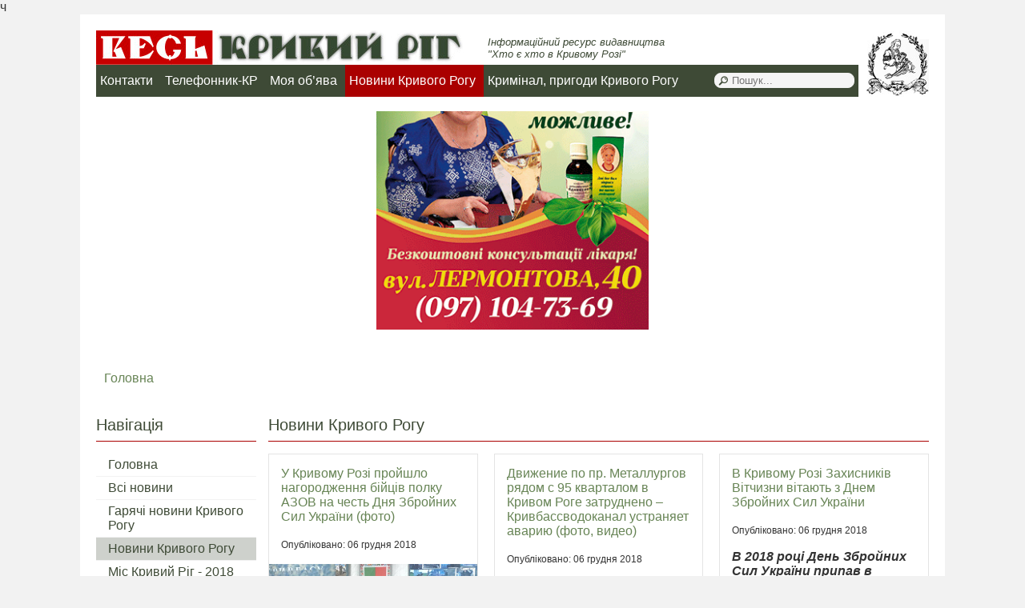

--- FILE ---
content_type: text/html; charset=utf-8
request_url: https://veskr.com.ua/krivorozhskie-gorodskie-novosti.html?start=23685
body_size: 13692
content:
<!DOCTYPE html>
<html xmlns:og="http://ogp.me/ns#" xmlns:fb="http://ogp.me/ns/fb#" lang="uk-ua" dir="ltr">
<head>
    <meta name="viewport" content="width=device-width, initial-scale=1">

  	<meta name="google-site-verification" content="eojh1GDD9Zg4eU_IC4KTi-MqStFuRu7sHEVLUdsb1Dw" />
  	<script src="https://jsc.mgid.com/site/841808.js" async></script>
        <link rel="stylesheet" type="text/css" href="/templates/veskr-2020/css/all.css" media="all">
    <link rel="stylesheet" type="text/css" href="/templates/veskr-2020/css/1980.css" media="(min-width:1024px)">
    <link rel="stylesheet" type="text/css" href="/templates/veskr-2020/css/1024.css" media="(max-width:1024px)">
    <link rel="stylesheet" type="text/css" href="/templates/veskr-2020/css/mobile.css" media="(max-width:500px)">
    <link rel="stylesheet" type="text/css" href="/templates/veskr-2020/css/tablet.css" media="(min-width:501px) and (max-width:1023px)">
    ч
    <base href="https://veskr.com.ua/krivorozhskie-gorodskie-novosti.html" />
	<meta http-equiv="content-type" content="text/html; charset=utf-8" />
	<meta name="keywords" content="кривой рог, новости кривого рога, криворожские новости" />
	<meta name="twitter:card" content="summary" />
	<meta name="twitter:url" content="https://veskr.com.ua/krivorozhskie-gorodskie-novosti.html?start=23685" />
	<meta name="twitter:title" content="Новини Кривого Рогу &amp;mdash; Новости Кривого Рога" />
	<meta name="twitter:description" content="Главные новости Кривого Рога. Криминал, Происшествия, ДТП. Работа. Бизнес." />
	<meta name="twitter:image" content="https://veskr.com.ua/images/gallery/061218-2/061218-25-min.jpg" />
	<meta name="description" content="Главные новости Кривого Рога. Криминал, Происшествия, ДТП. Работа. Бизнес." />
	<meta name="generator" content="Joomla! - Open Source Content Management" />
	<title>Новини Кривого Рогу — Новости Кривого Рога</title>
	<link href="/krivorozhskie-gorodskie-novosti.feed?type=rss" rel="alternate" type="application/rss+xml" title="RSS 2.0" />
	<link href="/krivorozhskie-gorodskie-novosti.feed?type=atom" rel="alternate" type="application/atom+xml" title="Atom 1.0" />
	<link href="/favicon.ico" rel="shortcut icon" type="image/vnd.microsoft.icon" />
	<link href="https://veskr.com.ua/component/search/?Itemid=183&amp;format=opensearch" rel="search" title="Пошук Новости Кривого Рога" type="application/opensearchdescription+xml" />
	<link href="/components/com_jcomments/tpl/default/style.css?v=3002" rel="stylesheet" type="text/css" />
	<link href="https://veskr.com.ua/plugins/content/addtoany/addtoany.css" rel="stylesheet" type="text/css" />
	<link href="/media/plg_content_mavikthumbnails/slimbox2/css/slimbox2.css" rel="stylesheet" type="text/css" />
	<style type="text/css">
a.thumbnail {display: inline-block; zoom: 1; *display: inline;}
	</style>
	<script src="https://static.addtoany.com/menu/page.js" type="text/javascript" async="async"></script>
	<script src="/media/jui/js/jquery.min.js?38834257e7b3f7ff709729c20f7bd6fc" type="text/javascript"></script>
	<script src="/media/jui/js/jquery-noconflict.js?38834257e7b3f7ff709729c20f7bd6fc" type="text/javascript"></script>
	<script src="/media/jui/js/jquery-migrate.min.js?38834257e7b3f7ff709729c20f7bd6fc" type="text/javascript"></script>
	<script src="/media/system/js/caption.js?38834257e7b3f7ff709729c20f7bd6fc" type="text/javascript"></script>
	<script src="/media/plg_content_mavikthumbnails/slimbox2/js/slimbox2.js" type="text/javascript"></script>
	<script src="/media/jui/js/bootstrap.min.js?38834257e7b3f7ff709729c20f7bd6fc" type="text/javascript"></script>
	<!--[if lt IE 9]><script src="/media/system/js/html5fallback.js?38834257e7b3f7ff709729c20f7bd6fc" type="text/javascript"></script><![endif]-->
	<script type="text/javascript">
jQuery(window).on('load',  function() {
				new JCaption('img.caption');
			});jQuery(function($){ initTooltips(); $("body").on("subform-row-add", initTooltips); function initTooltips (event, container) { container = container || document;$(container).find(".hasTooltip").tooltip({"html": true,"container": "body"});} });
	</script>
	<meta property="og:title" content="Новини Кривого Рогу &mdash; Новости Кривого Рога"/>
	<meta property="og:type" content="article"/>
	<meta property="og:url" content="https://veskr.com.ua/krivorozhskie-gorodskie-novosti.html?start=23685"/>
	<meta property="og:site_name" content="Новости Кривого Рога"/>
	<meta property="og:description" content="Главные новости Кривого Рога. Криминал, Происшествия, ДТП. Работа. Бизнес."/>
	<meta property="og:image" content="https://veskr.com.ua/images/gallery/061218-2/061218-25-min.jpg"/>
	<meta property="og:image" content="https://veskr.com.ua/images/gallery/061218-1/061218-10-min.JPG"/>
	<meta property="og:image" content="https://veskr.com.ua/images/thumbnails/images/oktober-2018/061218-7-fill-200x138.jpg"/>
	<meta property="og:image" content="https://veskr.com.ua/images/thumbnails/images/oktober-2018/061218-6-min-fill-200x150.jpg"/>
	<meta property="og:image" content="https://veskr.com.ua/images/thumbnails/images/oktober-2018/061218-5-min-fill-200x149.jpg"/>
	<meta property="og:image" content="https://veskr.com.ua/images/thumbnails/images/oktober-2018/061218-3-min-fill-200x120.jpg"/>
	<meta property="og:image" content="https://veskr.com.ua/images/thumbnails/images/oktober-2018/061218-1-min-fill-200x147.jpg"/>
	<meta property="og:image" content="https://veskr.com.ua/images/thumbnails/images/oktober-2018/051218-13-min-fill-200x150.jpg"/>
	<meta property="og:image" content="https://veskr.com.ua/images/thumbnails/images/oktober-2018/051218-12-min-fill-200x150.jpg"/>
	<meta property="og:image" content="https://veskr.com.ua/images/thumbnails/images/oktober-2018/051218-9-min-fill-200x119.jpg"/>
	<meta property="og:image" content="https://veskr.com.ua/images/thumbnails/images/oktober-2018/051218-8-min-fill-200x148.jpg"/>
	<meta property="og:image" content="https://veskr.com.ua/images/thumbnails/images/oktober-2018/051218-1-min-fill-200x150.jpg"/>
	<meta property="og:image" content="https://veskr.com.ua/images/gallery/041218-4/041218-16-min.jpg"/>
	<meta property="og:image" content="https://veskr.com.ua/images/thumbnails/images/oktober-2018/041218-27-min-fill-200x149.jpg"/>
	<meta property="og:image" content="https://veskr.com.ua/images/gallery/041218-3/041218-21-min.jpg"/>
	<!-- Start: Google Structured Data -->
             <script type="application/ld+json"> { "@context": "https://schema.org", "@type": "Organization", "url": "https://veskr.com.ua", "logo": "https://veskr.com.ua/images/ajur/ko3ak.png" } </script> <script type="application/ld+json"> { "@context": "https://schema.org", "@type": "Organization", "name": "Новости Кривого Рога - Весь Кривой Рог", "url": "https://veskr.com.ua", "sameAs": [ "https://www.facebook.com/groups/811721895616622/" ] } </script> <script type="application/ld+json"> { "@context": "https://schema.org", "@type": "BreadcrumbList", "itemListElement": [ { "@type": "ListItem", "position": 1, "item": { "@id": "https://veskr.com.ua/", "name": "Криворожские городские новости" } }, { "@type": "ListItem", "position": 2, "item": { "@id": "https://veskr.com.ua/krivorozhskie-gorodskie-novosti.html", "name": "Новини Кривого Рогу" } } ] } </script>
            <!-- End: Google Structured Data -->

      
	
</head>
<body id="default">
<div id="main-site">
	<div id="main-page">
	    <div id="header">
	        <header>
	            <a class="logo" href="/" title="Новини Кривого Рогу - Весь Кривий Ріг">
	                <img src="/templates/veskr-2020/img/logo.png" alt="Новини Кривого Рогу - Весь Кривий Ріг">
	                <span>Інформаційний ресурс видавництва<br>"Хто є хто в Кривому Розі"</span>
	            </a>
	        </header>
	        <nav>
	            		<div class="moduletable">
						<ul class="nav menu line mod-list">
<li class="item-181"><a href="/kontakty.html" >Контакти</a></li><li class="item-419"><a href="http://katalog-17.veskr.com.ua/" class=" t-new">Телефонник-КР</a></li><li class="item-174"><a href="/moya-ob-yava.html" class="desktop">Моя об’ява</a></li><li class="item-426 current active"><a href="/krivorozhskie-gorodskie-novosti.html" class="desktop">Новини Кривого Рогу</a></li><li class="item-427"><a href="/kriminal-proisshestviya.html" class="desktop">Кримінал, пригоди Кривого Рогу</a></li></ul>
		</div>
	
	            <div id="poshuk"><div class="icon find"></div>		<div class="moduletable">
						<div class="search">
	<form action="/krivorozhskie-gorodskie-novosti.html" method="post" class="form-inline" role="search">
		<label for="mod-search-searchword115" class="element-invisible">Найти:</label> <input name="searchword" id="mod-search-searchword115" maxlength="200"  class="inputbox search-query input-medium" type="search" placeholder="Пошук..." />		<input type="hidden" name="task" value="search" />
		<input type="hidden" name="option" value="com_search" />
		<input type="hidden" name="Itemid" value="183" />
	</form>
</div>
		</div>
	</div>
	        </nav>
	    </div>
	    <div id="main">
	        	        	        <div id="informer">
	          	          		      	        </div>
	        <div id="adds">
	        			        	<div class="add">		<div class="moduletable">
						

<div class="custom"  >
	  <script async src="//pagead2.googlesyndication.com/pagead/js/adsbygoogle.js"></script>
<!-- Блок1 -->
<ins class="adsbygoogle"
     style="display:block"
     data-ad-client="ca-pub-1518304337441866"
     data-ad-slot="1837624231"
     data-ad-format="auto"></ins>
<script>
(adsbygoogle = window.adsbygoogle || []).push({});
</script></div>
		</div>
	</div>
		        		        		        	<div class="add">		<div class="moduletable">
						

<div class="custom"  >
	<img src="/images/reklama/2022/12/01.gif" alt="Зелена планета"></div>
		</div>
	</div>
		        		        	        </div>
	        <div class="clear"></div>
	        	            <div id="bread">		<div class="moduletable">
						<div aria-label="ХК" role="navigation">
	<ul itemscope itemtype="https://schema.org/BreadcrumbList" class="breadcrumb">
					<li class="active">
				<span class="divider icon-location"></span>
			</li>
		
						<li itemprop="itemListElement" itemscope itemtype="https://schema.org/ListItem">
											<a itemprop="item" href="/" class="pathway"><span itemprop="name">Головна</span></a>
					
										<meta itemprop="position" content="1">
				</li>
				</ul>
</div>
		</div>
	</div>
	        	        <aside id="left">
	            <nav class="desktop">		<div class="moduletable">
							<h3>Навігація</h3>
						<ul class="nav menu list mod-list">
<li class="item-101 default"><a href="/" >Головна</a></li><li class="item-103"><a href="/novyny.html" >Всі новини</a></li><li class="item-131"><a href="/goryachie-novosti.html" >Гарячі новини Кривого Рогу</a></li><li class="item-102 current active"><a href="/krivorozhskie-gorodskie-novosti.html" >Новини Кривого Рогу</a></li><li class="item-400"><a href="/miss-krivoj-rog-2018-on-line.html" >Міс Кривий Ріг - 2018</a></li><li class="item-127"><a href="/oblastnye-novosti.html" >Обласні новини</a></li><li class="item-128"><a href="/novosti-v-ukraine.html" >Новини України</a></li><li class="item-129"><a href="/novosti-v-mire.html" >Новини світу</a></li><li class="item-130"><a href="/novosti-sporta.html" >Новини спорту</a></li><li class="item-132"><a href="/kriminal-proisshestviya.html" >Кримінал, пригоди Кривого Рогу</a></li><li class="item-306"><a href="/rabota-v-krivom-roge.html" >Робота у Кривому Розі</a></li><li class="item-308"><a href="/tovary-krivogo-roga.html" >Товари Кривого Рогу</a></li><li class="item-401"><a href="/kto-est-kto-v-krivom-roge.html" >Хто є Хто в Кривому Розі</a></li><li class="item-309"><a href="/istoriya-krivogo-roga.html" >Історія Кривого Рогу</a></li></ul>
		</div>
			<div class="moduletable">
						

<div class="custom"  >
	<script async src="//pagead2.googlesyndication.com/pagead/js/adsbygoogle.js"></script>
<!-- Блок1 -->
<ins class="adsbygoogle"
     style="display:block"
     data-ad-client="ca-pub-1518304337441866"
     data-ad-slot="1837624231"
     data-ad-format="auto"></ins>
<script>
(adsbygoogle = window.adsbygoogle || []).push({});
</script>
<!--<img src="/images/reklama/200x350.png" />--></div>
		</div>
	</nav>
	        </aside>
	        <div id="content"><div class="blog" itemscope itemtype="https://schema.org/Blog">
			<div class="page-header">
			<h1> Новини Кривого Рогу </h1>
		</div>
	
		
	
	
	
		
	
																	<div class="items-row cols-3 row-0 row-fluid clearfix">
						<div class="span4">
				<div class="item column-1"
					itemprop="blogPost" itemscope itemtype="https://schema.org/BlogPosting">
					
	<div class="page-header">
					<h2 itemprop="name">
									<a href="/krivorozhskie-gorodskie-novosti/28818-u-krivomu-rozi-projshlo-nagorodzhennya-bijtsiv-polku-azov-na-chest-dnya-zbrojnikh-sil-ukrajini-foto.html" itemprop="url">
						У Кривому Розі пройшло нагородження бійців полку АЗОВ на честь Дня Збройних Сил України (фото)					</a>
							</h2>
		
		
		
			</div>



			<dl class="article-info muted">

		
			<dt class="article-info-term">
							</dt>

			
			
			
			
										<dd class="published">
				<span class="icon-calendar" aria-hidden="true"></span>
				<time datetime="2018-12-06T17:06:02+02:00" itemprop="datePublished">
					Опубліковано: 06 грудня 2018				</time>
			</dd>			
		
					
			
						</dl>

		<div class="pull-left item-image">
			<a href="/krivorozhskie-gorodskie-novosti/28818-u-krivomu-rozi-projshlo-nagorodzhennya-bijtsiv-polku-azov-na-chest-dnya-zbrojnikh-sil-ukrajini-foto.html"><img
			 src="/images/gallery/061218-2/061218-25-min.jpg" alt="" itemprop="thumbnailUrl"/></a>
		</div>



<p><em><strong>6 грудня в Кривому Розі, у приміщенні Координаційного Центру допомоги воїнам, нагороджено двох колишніх бійців полку АЗОВ, активних участників війни з московією</strong></em></p>
<div class="jcomments-links"><a class="readmore-link" href="/krivorozhskie-gorodskie-novosti/28818-u-krivomu-rozi-projshlo-nagorodzhennya-bijtsiv-polku-azov-na-chest-dnya-zbrojnikh-sil-ukrajini-foto.html" title="У Кривому Розі пройшло нагородження бійців полку АЗОВ на честь Дня Збройних Сил України (фото)">Детальніше...</a> <a class="comments-link" href="/krivorozhskie-gorodskie-novosti/28818-u-krivomu-rozi-projshlo-nagorodzhennya-bijtsiv-polku-azov-na-chest-dnya-zbrojnikh-sil-ukrajini-foto.html#addcomments" title="Додати коментар">Додати коментар</a> </div>




				</div>
				<!-- end item -->
							</div><!-- end span -->
														<div class="span4">
				<div class="item column-2"
					itemprop="blogPost" itemscope itemtype="https://schema.org/BlogPosting">
					
	<div class="page-header">
					<h2 itemprop="name">
									<a href="/krivorozhskie-gorodskie-novosti/28816-dvizhenie-po-pr-metallurgov-ryadom-s-95-kvartalom-v-krivom-roge-zatrudneno-krivbassvodokanal-ustranyaet-avariyu-foto-video.html" itemprop="url">
						Движение по пр. Металлургов рядом с 95 кварталом в Кривом Роге затруднено – Кривбассводоканал устраняет аварию (фото, видео)					</a>
							</h2>
		
		
		
			</div>



			<dl class="article-info muted">

		
			<dt class="article-info-term">
							</dt>

			
			
			
			
										<dd class="published">
				<span class="icon-calendar" aria-hidden="true"></span>
				<time datetime="2018-12-06T13:14:32+02:00" itemprop="datePublished">
					Опубліковано: 06 грудня 2018				</time>
			</dd>			
		
					
			
						</dl>

		<div class="pull-left item-image">
			<a href="/krivorozhskie-gorodskie-novosti/28816-dvizhenie-po-pr-metallurgov-ryadom-s-95-kvartalom-v-krivom-roge-zatrudneno-krivbassvodokanal-ustranyaet-avariyu-foto-video.html"><img
			 src="/images/gallery/061218-1/061218-10-min.JPG" alt="" itemprop="thumbnailUrl"/></a>
		</div>



<p><em><strong>На перекрестке пр. Металлургов и ул. Героев АТО, напротив мэрии Кривого Рога и Укртелекома движение автотранспорта затруднено</strong></em></p>
<div class="jcomments-links"><a class="readmore-link" href="/krivorozhskie-gorodskie-novosti/28816-dvizhenie-po-pr-metallurgov-ryadom-s-95-kvartalom-v-krivom-roge-zatrudneno-krivbassvodokanal-ustranyaet-avariyu-foto-video.html" title="Движение по пр. Металлургов рядом с 95 кварталом в Кривом Роге затруднено – Кривбассводоканал устраняет аварию (фото, видео)">Детальніше...</a> <a class="comments-link" href="/krivorozhskie-gorodskie-novosti/28816-dvizhenie-po-pr-metallurgov-ryadom-s-95-kvartalom-v-krivom-roge-zatrudneno-krivbassvodokanal-ustranyaet-avariyu-foto-video.html#addcomments" title="Додати коментар">Додати коментар</a> </div>




				</div>
				<!-- end item -->
							</div><!-- end span -->
														<div class="span4">
				<div class="item column-3"
					itemprop="blogPost" itemscope itemtype="https://schema.org/BlogPosting">
					
	<div class="page-header">
					<h2 itemprop="name">
									<a href="/krivorozhskie-gorodskie-novosti/28815-v-krivomu-rozi-vitayut-z-dnem-zbrojnikh-sil-ukrajini.html" itemprop="url">
						В Кривому Розі Захисників Вітчизни вітають з Днем Збройних Сил України					</a>
							</h2>
		
		
		
			</div>



			<dl class="article-info muted">

		
			<dt class="article-info-term">
							</dt>

			
			
			
			
										<dd class="published">
				<span class="icon-calendar" aria-hidden="true"></span>
				<time datetime="2018-12-06T12:07:30+02:00" itemprop="datePublished">
					Опубліковано: 06 грудня 2018				</time>
			</dd>			
		
					
			
						</dl>




<p><em><strong>В 2018 році День Збройних Сил України припав в Кривому Розі на День трауру. На Алеї Слави Центрального кладовища поховали Богдана ХЛІВНОГО, що загинув в зоні ООС 4 грудня</strong></em></p>
<p><a href="/krivorozhskie-gorodskie-novosti/28815-v-krivomu-rozi-vitayut-z-dnem-zbrojnikh-sil-ukrajini.html" class="thumbnail" style="margin: 7px; float: left;"><img src="/images/thumbnails/images/oktober-2018/061218-7-fill-200x138.jpg" alt="061218 7" width="200" height="138" style="" class="" /></a></p>
<div class="jcomments-links"><a class="readmore-link" href="/krivorozhskie-gorodskie-novosti/28815-v-krivomu-rozi-vitayut-z-dnem-zbrojnikh-sil-ukrajini.html" title="В Кривому Розі Захисників Вітчизни вітають з Днем Збройних Сил України">Детальніше...</a> <a class="comments-link" href="/krivorozhskie-gorodskie-novosti/28815-v-krivomu-rozi-vitayut-z-dnem-zbrojnikh-sil-ukrajini.html#addcomments" title="Додати коментар">Додати коментар</a> </div>




				</div>
				<!-- end item -->
							</div><!-- end span -->
							</div><!-- end row -->
																			<div class="items-row cols-3 row-1 row-fluid clearfix">
						<div class="span4">
				<div class="item column-1"
					itemprop="blogPost" itemscope itemtype="https://schema.org/BlogPosting">
					
	<div class="page-header">
					<h2 itemprop="name">
									<a href="/krivorozhskie-gorodskie-novosti/28814-pao-arselormittal-krivoj-rog-predstavilo-sistemu-ekomonitoringa-na-vystavke-waste-air-gas-management-2018.html" itemprop="url">
						ПАО «АрселорМиттал Кривой Рог» представило систему экомониторинга на выставке «Waste Air &amp; Gas Management 2018»					</a>
							</h2>
		
		
		
			</div>



			<dl class="article-info muted">

		
			<dt class="article-info-term">
							</dt>

			
			
			
			
										<dd class="published">
				<span class="icon-calendar" aria-hidden="true"></span>
				<time datetime="2018-12-06T11:45:58+02:00" itemprop="datePublished">
					Опубліковано: 06 грудня 2018				</time>
			</dd>			
		
					
			
						</dl>




<p><em><strong>Кривой Рог, 3 декабря 2018 г. В рамках международной выставки оборудования и технологий для очистки городских и промышленных выбросов, очистки пыли и газа &ndash; Waste Air &amp; Gas Management 2018 &ndash; директор департамента охраны окружающей среды ПАО &laquo;АрселорМиттал Кривой Рог&raquo; Лиана Максименко поделилась опытом внедрения системы экологического мониторинга на предприятии, сообщает официальный сайт ПАО АМКР</strong></em></p>
<p><a href="/krivorozhskie-gorodskie-novosti/28814-pao-arselormittal-krivoj-rog-predstavilo-sistemu-ekomonitoringa-na-vystavke-waste-air-gas-management-2018.html" class="thumbnail" style="margin: 7px; float: left;"><img src="/images/thumbnails/images/oktober-2018/061218-6-min-fill-200x150.jpg" alt="061218 6 min" width="200" height="150" style="" class="" /></a></p>
<div class="jcomments-links"><a class="readmore-link" href="/krivorozhskie-gorodskie-novosti/28814-pao-arselormittal-krivoj-rog-predstavilo-sistemu-ekomonitoringa-na-vystavke-waste-air-gas-management-2018.html" title="ПАО «АрселорМиттал Кривой Рог» представило систему экомониторинга на выставке «Waste Air &amp; Gas Management 2018»">Детальніше...</a> <a class="comments-link" href="/krivorozhskie-gorodskie-novosti/28814-pao-arselormittal-krivoj-rog-predstavilo-sistemu-ekomonitoringa-na-vystavke-waste-air-gas-management-2018.html#addcomments" title="Додати коментар">Додати коментар</a> </div>




				</div>
				<!-- end item -->
							</div><!-- end span -->
														<div class="span4">
				<div class="item column-2"
					itemprop="blogPost" itemscope itemtype="https://schema.org/BlogPosting">
					
	<div class="page-header">
					<h2 itemprop="name">
									<a href="/krivorozhskie-gorodskie-novosti/28813-za-dopomogi-nimetskogo-fondu-giz-v-krivomu-rozi-kapitalno-vidremontuvali-nizku-navchalnikh-zakladiv.html" itemprop="url">
						За допомоги німецького фонду GIZ в Кривому Розі капітально відремонтували низку навчальних закладів					</a>
							</h2>
		
		
		
			</div>



			<dl class="article-info muted">

		
			<dt class="article-info-term">
							</dt>

			
			
			
			
										<dd class="published">
				<span class="icon-calendar" aria-hidden="true"></span>
				<time datetime="2018-12-06T11:28:26+02:00" itemprop="datePublished">
					Опубліковано: 06 грудня 2018				</time>
			</dd>			
		
					
			
						</dl>




<p><em><strong>4 грудня Кривий Ріг відвідала делегація з Федеративної Республіки Німеччина на чолі з Генеральним консулом Вольфгангом Месінгером. Разом з керівництвом міста гості побували в Донецькому юридичному інституті, який зараз розташований в Кривому Розі, й у школі № 1-20, в якій за програмою партнерства з GIZ проведені ремонтні роботи</strong></em></p>
<p><a href="/krivorozhskie-gorodskie-novosti/28813-za-dopomogi-nimetskogo-fondu-giz-v-krivomu-rozi-kapitalno-vidremontuvali-nizku-navchalnikh-zakladiv.html" class="thumbnail" style="margin: 7px; float: left;"><img src="/images/thumbnails/images/oktober-2018/061218-5-min-fill-200x149.jpg" alt="061218 5 min" width="200" height="149" style="" class="" /></a></p>
<div class="jcomments-links"><a class="readmore-link" href="/krivorozhskie-gorodskie-novosti/28813-za-dopomogi-nimetskogo-fondu-giz-v-krivomu-rozi-kapitalno-vidremontuvali-nizku-navchalnikh-zakladiv.html" title="За допомоги німецького фонду GIZ в Кривому Розі капітально відремонтували низку навчальних закладів">Детальніше...</a> <a class="comments-link" href="/krivorozhskie-gorodskie-novosti/28813-za-dopomogi-nimetskogo-fondu-giz-v-krivomu-rozi-kapitalno-vidremontuvali-nizku-navchalnikh-zakladiv.html#addcomments" title="Додати коментар">Додати коментар</a> </div>




				</div>
				<!-- end item -->
							</div><!-- end span -->
														<div class="span4">
				<div class="item column-3"
					itemprop="blogPost" itemscope itemtype="https://schema.org/BlogPosting">
					
	<div class="page-header">
					<h2 itemprop="name">
									<a href="/krivorozhskie-gorodskie-novosti/28811-gotov-sani-letom-a-gej-parad-zimoj-v-krivom-roge-snova-anonsirovali-krivbass-prajd.html" itemprop="url">
						Готовь сани летом, а гей-парад – зимой? В Кривом Роге снова анонсировали Кривбасс Прайд?					</a>
							</h2>
		
		
		
			</div>



			<dl class="article-info muted">

		
			<dt class="article-info-term">
							</dt>

			
			
			
			
										<dd class="published">
				<span class="icon-calendar" aria-hidden="true"></span>
				<time datetime="2018-12-06T10:25:18+02:00" itemprop="datePublished">
					Опубліковано: 06 грудня 2018				</time>
			</dd>			
		
					
			
						</dl>




<p><em><strong>Как сообщил один из местных сайтов 5 декабря, в Кривом Роге состоялся &laquo;круглый стол&raquo; при участии представителей оргкомитета "Кривбасс Прайд-2019", правозащитников, журналистов и чиновников мэрии (работница Комитета по вопросам молодежи и семьи)</strong></em></p>
<p><a href="/krivorozhskie-gorodskie-novosti/28811-gotov-sani-letom-a-gej-parad-zimoj-v-krivom-roge-snova-anonsirovali-krivbass-prajd.html" class="thumbnail" style="margin: 7px; float: left;"><img src="/images/thumbnails/images/oktober-2018/061218-3-min-fill-200x120.jpg" alt="061218 3 min" width="200" height="120" style="" class="" /></a></p>
<div class="jcomments-links"><a class="readmore-link" href="/krivorozhskie-gorodskie-novosti/28811-gotov-sani-letom-a-gej-parad-zimoj-v-krivom-roge-snova-anonsirovali-krivbass-prajd.html" title="Готовь сани летом, а гей-парад – зимой? В Кривом Роге снова анонсировали Кривбасс Прайд?">Детальніше...</a> <a class="comments-link" href="/krivorozhskie-gorodskie-novosti/28811-gotov-sani-letom-a-gej-parad-zimoj-v-krivom-roge-snova-anonsirovali-krivbass-prajd.html#addcomments" title="Додати коментар">Додати коментар</a> </div>




				</div>
				<!-- end item -->
							</div><!-- end span -->
							</div><!-- end row -->
																			<div class="items-row cols-3 row-2 row-fluid clearfix">
						<div class="span4">
				<div class="item column-1"
					itemprop="blogPost" itemscope itemtype="https://schema.org/BlogPosting">
					
	<div class="page-header">
					<h2 itemprop="name">
									<a href="/krivorozhskie-gorodskie-novosti/28809-voditel-marshrutki-231-oskorblyal-v-krivom-roge-ubd-sledovavshego-v-voennuyu-chast-video.html" itemprop="url">
						Водитель маршрутки №231 оскорблял в Кривом Роге УБД, следовавшего в военную часть (видео)					</a>
							</h2>
		
		
		
			</div>



			<dl class="article-info muted">

		
			<dt class="article-info-term">
							</dt>

			
			
			
			
										<dd class="published">
				<span class="icon-calendar" aria-hidden="true"></span>
				<time datetime="2018-12-06T09:28:01+02:00" itemprop="datePublished">
					Опубліковано: 06 грудня 2018				</time>
			</dd>			
		
					
			
						</dl>




<p><em><strong>В редакцию сайта Весь Кривой Рог поступила жалоба на хамское поведение водителя маршрутки, оскорблявшего военнослужащего, ехавшего в военную часть по удостоверению УБД</strong></em></p>
<p><a href="/krivorozhskie-gorodskie-novosti/28809-voditel-marshrutki-231-oskorblyal-v-krivom-roge-ubd-sledovavshego-v-voennuyu-chast-video.html" class="thumbnail" style="margin: 7px; float: left;"><img src="/images/thumbnails/images/oktober-2018/061218-1-min-fill-200x147.jpg" alt="061218 1 min" width="200" height="147" style="" class="" /></a></p>
<div class="jcomments-links"><a class="readmore-link" href="/krivorozhskie-gorodskie-novosti/28809-voditel-marshrutki-231-oskorblyal-v-krivom-roge-ubd-sledovavshego-v-voennuyu-chast-video.html" title="Водитель маршрутки №231 оскорблял в Кривом Роге УБД, следовавшего в военную часть (видео)">Детальніше...</a> <a class="comments-link" href="/krivorozhskie-gorodskie-novosti/28809-voditel-marshrutki-231-oskorblyal-v-krivom-roge-ubd-sledovavshego-v-voennuyu-chast-video.html#comments" title="3 коментарі">3 коментарі</a> </div>




				</div>
				<!-- end item -->
							</div><!-- end span -->
														<div class="span4">
				<div class="item column-2"
					itemprop="blogPost" itemscope itemtype="https://schema.org/BlogPosting">
					
	<div class="page-header">
					<h2 itemprop="name">
									<a href="/krivorozhskie-gorodskie-novosti/28807-v-chem-zagvozdka-bolee-goda-sud-v-krivom-roge-ne-mozhet-pristupit-k-rassmotreniyu-dela-o-nadrugatelstve-nad-telom-6-letnej-aminy-mengo-video.html" itemprop="url">
						В чем загвоздка? Более года суд в Кривом Роге не может приступить к рассмотрению дела о надругательстве над телом 6-летней Амины МЕНГО (видео)					</a>
							</h2>
		
		
		
			</div>



			<dl class="article-info muted">

		
			<dt class="article-info-term">
							</dt>

			
			
			
			
										<dd class="published">
				<span class="icon-calendar" aria-hidden="true"></span>
				<time datetime="2018-12-05T19:35:58+02:00" itemprop="datePublished">
					Опубліковано: 05 грудня 2018				</time>
			</dd>			
		
					
			
						</dl>




<p><em><strong>В июне 2017 года стало известно, что произошло с 6-летней Аминой МЕНГО, проживавшей в приемной семье, у супругов Кудрявцевых &ndash; ее тело сожгли, а прах утопили в Ингульце, после чего заявили в полицию о &laquo;пропаже ребенка&raquo;</strong></em></p>
<p><a href="/krivorozhskie-gorodskie-novosti/28807-v-chem-zagvozdka-bolee-goda-sud-v-krivom-roge-ne-mozhet-pristupit-k-rassmotreniyu-dela-o-nadrugatelstve-nad-telom-6-letnej-aminy-mengo-video.html" class="thumbnail" style="margin: 7px; float: left;"><img src="/images/thumbnails/images/oktober-2018/051218-13-min-fill-200x150.jpg" alt="051218 13 min" width="200" height="150" style="" class="" /></a></p>
<div class="jcomments-links"><a class="readmore-link" href="/krivorozhskie-gorodskie-novosti/28807-v-chem-zagvozdka-bolee-goda-sud-v-krivom-roge-ne-mozhet-pristupit-k-rassmotreniyu-dela-o-nadrugatelstve-nad-telom-6-letnej-aminy-mengo-video.html" title="В чем загвоздка? Более года суд в Кривом Роге не может приступить к рассмотрению дела о надругательстве над телом 6-летней Амины МЕНГО (видео)">Детальніше...</a> <a class="comments-link" href="/krivorozhskie-gorodskie-novosti/28807-v-chem-zagvozdka-bolee-goda-sud-v-krivom-roge-ne-mozhet-pristupit-k-rassmotreniyu-dela-o-nadrugatelstve-nad-telom-6-letnej-aminy-mengo-video.html#addcomments" title="Додати коментар">Додати коментар</a> </div>




				</div>
				<!-- end item -->
							</div><!-- end span -->
														<div class="span4">
				<div class="item column-3"
					itemprop="blogPost" itemscope itemtype="https://schema.org/BlogPosting">
					
	<div class="page-header">
					<h2 itemprop="name">
									<a href="/krivorozhskie-gorodskie-novosti/28806-odin-iz-kultovykh-kvn-shchikov-krivogo-roga-slishkom-rano-ushel-iz-zhizni.html" itemprop="url">
						Один из культовых КВН-щиков Кривого Рога слишком рано ушел из жизни					</a>
							</h2>
		
		
		
			</div>



			<dl class="article-info muted">

		
			<dt class="article-info-term">
							</dt>

			
			
			
			
										<dd class="published">
				<span class="icon-calendar" aria-hidden="true"></span>
				<time datetime="2018-12-05T18:21:59+02:00" itemprop="datePublished">
					Опубліковано: 05 грудня 2018				</time>
			</dd>			
		
					
			
						</dl>




<p><em><strong>1 декабря не стало Игоря ВАРЛАМОВА, одного из культовых актеров времен расцвета КВН в Кривом Роге</strong></em></p>
<p><a href="/krivorozhskie-gorodskie-novosti/28806-odin-iz-kultovykh-kvn-shchikov-krivogo-roga-slishkom-rano-ushel-iz-zhizni.html" class="thumbnail" style="margin: 7px; float: left;"><img src="/images/thumbnails/images/oktober-2018/051218-12-min-fill-200x150.jpg" alt="051218 12 min" width="200" height="150" style="" class="" /></a></p>
<div class="jcomments-links"><a class="readmore-link" href="/krivorozhskie-gorodskie-novosti/28806-odin-iz-kultovykh-kvn-shchikov-krivogo-roga-slishkom-rano-ushel-iz-zhizni.html" title="Один из культовых КВН-щиков Кривого Рога слишком рано ушел из жизни">Детальніше...</a> <a class="comments-link" href="/krivorozhskie-gorodskie-novosti/28806-odin-iz-kultovykh-kvn-shchikov-krivogo-roga-slishkom-rano-ushel-iz-zhizni.html#addcomments" title="Додати коментар">Додати коментар</a> </div>




				</div>
				<!-- end item -->
							</div><!-- end span -->
							</div><!-- end row -->
																			<div class="items-row cols-3 row-3 row-fluid clearfix">
						<div class="span4">
				<div class="item column-1"
					itemprop="blogPost" itemscope itemtype="https://schema.org/BlogPosting">
					
	<div class="page-header">
					<h2 itemprop="name">
									<a href="/krivorozhskie-gorodskie-novosti/28803-volonteri-krivogo-rogu-prijmayut-vitannya-v-svij-mizhnarodnij-den.html" itemprop="url">
						Волонтери Кривого Рогу приймають вітання в свій  Міжнародний День					</a>
							</h2>
		
		
		
			</div>



			<dl class="article-info muted">

		
			<dt class="article-info-term">
							</dt>

			
			
			
			
										<dd class="published">
				<span class="icon-calendar" aria-hidden="true"></span>
				<time datetime="2018-12-05T13:05:58+02:00" itemprop="datePublished">
					Опубліковано: 05 грудня 2018				</time>
			</dd>			
		
					
			
						</dl>




<p><em><strong>Як повідомляє Національний Корпус Кривий Ріг, волонтерський рух в Україні займає особливе місце &ndash; спільна біда українського народу, яку спричинила війна та анексія територій, повернула українців обличчям один до одного. "Ми навчилися співпереживати, допомагати, жертвувати власним благом заради спільної мети"...</strong></em></p>
<p><a href="/krivorozhskie-gorodskie-novosti/28803-volonteri-krivogo-rogu-prijmayut-vitannya-v-svij-mizhnarodnij-den.html" class="thumbnail" style="margin: 7px; float: left;"><img src="/images/thumbnails/images/oktober-2018/051218-9-min-fill-200x119.jpg" alt="051218 9 min" width="200" height="119" style="" class="" /></a></p>
<div class="jcomments-links"><a class="readmore-link" href="/krivorozhskie-gorodskie-novosti/28803-volonteri-krivogo-rogu-prijmayut-vitannya-v-svij-mizhnarodnij-den.html" title="Волонтери Кривого Рогу приймають вітання в свій  Міжнародний День">Детальніше...</a> <a class="comments-link" href="/krivorozhskie-gorodskie-novosti/28803-volonteri-krivogo-rogu-prijmayut-vitannya-v-svij-mizhnarodnij-den.html#addcomments" title="Додати коментар">Додати коментар</a> </div>




				</div>
				<!-- end item -->
							</div><!-- end span -->
														<div class="span4">
				<div class="item column-2"
					itemprop="blogPost" itemscope itemtype="https://schema.org/BlogPosting">
					
	<div class="page-header">
					<h2 itemprop="name">
									<a href="/krivorozhskie-gorodskie-novosti/28802-arselormittal-krivoj-rog-priznan-glavnym-zagryaznitelem-vozdukha-v-ukraine.html" itemprop="url">
						«АрселорМиттал Кривой Рог» признан главным загрязнителем воздуха в Украине					</a>
							</h2>
		
		
		
			</div>



			<dl class="article-info muted">

		
			<dt class="article-info-term">
							</dt>

			
			
			
			
										<dd class="published">
				<span class="icon-calendar" aria-hidden="true"></span>
				<time datetime="2018-12-05T12:49:19+02:00" itemprop="datePublished">
					Опубліковано: 05 грудня 2018				</time>
			</dd>			
		
					
			
						</dl>




<p><em><strong>Комбинат &laquo;АрселорМиттал Кривой Рог&raquo; признан лидером среди предприятий, загрязняющих воздух нашей страны, а Днепропетровская область занимает первое место по количеству вредных выбросов в атмосферу</strong></em></p>
<p><a href="/krivorozhskie-gorodskie-novosti/28802-arselormittal-krivoj-rog-priznan-glavnym-zagryaznitelem-vozdukha-v-ukraine.html" class="thumbnail" style="margin: 7px; float: left;"><img src="/images/thumbnails/images/oktober-2018/051218-8-min-fill-200x148.jpg" alt="051218 8 min" width="200" height="148" style="" class="" /></a></p>
<div class="jcomments-links"><a class="readmore-link" href="/krivorozhskie-gorodskie-novosti/28802-arselormittal-krivoj-rog-priznan-glavnym-zagryaznitelem-vozdukha-v-ukraine.html" title="«АрселорМиттал Кривой Рог» признан главным загрязнителем воздуха в Украине">Детальніше...</a> <a class="comments-link" href="/krivorozhskie-gorodskie-novosti/28802-arselormittal-krivoj-rog-priznan-glavnym-zagryaznitelem-vozdukha-v-ukraine.html#addcomments" title="Додати коментар">Додати коментар</a> </div>




				</div>
				<!-- end item -->
							</div><!-- end span -->
														<div class="span4">
				<div class="item column-3"
					itemprop="blogPost" itemscope itemtype="https://schema.org/BlogPosting">
					
	<div class="page-header">
					<h2 itemprop="name">
									<a href="/krivorozhskie-gorodskie-novosti/28796-insajd-budet-li-13-ya-zarplata-i-materialnaya-pomoshch-na-otoplenie-na-arselormittal-krivoj-rog.html" itemprop="url">
						ИНСАЙД: Будет ли 13-я зарплата и материальная помощь на отопление на АрселорМиттал Кривой Рог?					</a>
							</h2>
		
		
		
			</div>



			<dl class="article-info muted">

		
			<dt class="article-info-term">
							</dt>

			
			
			
			
										<dd class="published">
				<span class="icon-calendar" aria-hidden="true"></span>
				<time datetime="2018-12-05T09:40:54+02:00" itemprop="datePublished">
					Опубліковано: 05 грудня 2018				</time>
			</dd>			
		
					
			
						</dl>




<p><em><strong>Работники АМКР на условиях анонимности сообщают сайту Весь Кривой Рог следующую информацию</strong></em></p>
<p><a href="/krivorozhskie-gorodskie-novosti/28796-insajd-budet-li-13-ya-zarplata-i-materialnaya-pomoshch-na-otoplenie-na-arselormittal-krivoj-rog.html" class="thumbnail" style="margin: 7px; float: left;"><img src="/images/thumbnails/images/oktober-2018/051218-1-min-fill-200x150.jpg" alt="051218 1 min" width="200" height="150" style="" class="" /></a></p>
<div class="jcomments-links"><a class="readmore-link" href="/krivorozhskie-gorodskie-novosti/28796-insajd-budet-li-13-ya-zarplata-i-materialnaya-pomoshch-na-otoplenie-na-arselormittal-krivoj-rog.html" title="ИНСАЙД: Будет ли 13-я зарплата и материальная помощь на отопление на АрселорМиттал Кривой Рог?">Детальніше...</a> <a class="comments-link" href="/krivorozhskie-gorodskie-novosti/28796-insajd-budet-li-13-ya-zarplata-i-materialnaya-pomoshch-na-otoplenie-na-arselormittal-krivoj-rog.html#addcomments" title="Додати коментар">Додати коментар</a> </div>




				</div>
				<!-- end item -->
							</div><!-- end span -->
							</div><!-- end row -->
																			<div class="items-row cols-3 row-4 row-fluid clearfix">
						<div class="span4">
				<div class="item column-1"
					itemprop="blogPost" itemscope itemtype="https://schema.org/BlogPosting">
					
	<div class="page-header">
					<h2 itemprop="name">
									<a href="/krivorozhskie-gorodskie-novosti/28795-i-sam-ne-gam-i-drugomu-ne-dam-zhiteli-vostochnogo-2-v-krivom-roge-shokirovany-sostoyaniem-nekogda-vostrebovannogo-zdaniya-foto.html" itemprop="url">
						«И сам не гам, и другому не дам»? - жители Восточного-2 в Кривом Роге шокированы состоянием некогда востребованного здания  (фото)					</a>
							</h2>
		
		
		
			</div>



			<dl class="article-info muted">

		
			<dt class="article-info-term">
							</dt>

			
			
			
			
										<dd class="published">
				<span class="icon-calendar" aria-hidden="true"></span>
				<time datetime="2018-12-04T19:48:41+02:00" itemprop="datePublished">
					Опубліковано: 04 грудня 2018				</time>
			</dd>			
		
					
			
						</dl>

		<div class="pull-left item-image">
			<a href="/krivorozhskie-gorodskie-novosti/28795-i-sam-ne-gam-i-drugomu-ne-dam-zhiteli-vostochnogo-2-v-krivom-roge-shokirovany-sostoyaniem-nekogda-vostrebovannogo-zdaniya-foto.html"><img
			 src="/images/gallery/041218-4/041218-16-min.jpg" alt="" itemprop="thumbnailUrl"/></a>
		</div>



<p><em><strong>Аварийное здание превратилось в притон для наркоманов и бомжей. Жители соседствующих домов на ул. Независимости Украины в Кривом Роге ностальгируют по тем временам, когда здесь размещались нужные заведения</strong></em></p>
<div class="jcomments-links"><a class="readmore-link" href="/krivorozhskie-gorodskie-novosti/28795-i-sam-ne-gam-i-drugomu-ne-dam-zhiteli-vostochnogo-2-v-krivom-roge-shokirovany-sostoyaniem-nekogda-vostrebovannogo-zdaniya-foto.html" title="«И сам не гам, и другому не дам»? - жители Восточного-2 в Кривом Роге шокированы состоянием некогда востребованного здания  (фото)">Детальніше...</a> <a class="comments-link" href="/krivorozhskie-gorodskie-novosti/28795-i-sam-ne-gam-i-drugomu-ne-dam-zhiteli-vostochnogo-2-v-krivom-roge-shokirovany-sostoyaniem-nekogda-vostrebovannogo-zdaniya-foto.html#addcomments" title="Додати коментар">Додати коментар</a> </div>




				</div>
				<!-- end item -->
							</div><!-- end span -->
														<div class="span4">
				<div class="item column-2"
					itemprop="blogPost" itemscope itemtype="https://schema.org/BlogPosting">
					
	<div class="page-header">
					<h2 itemprop="name">
									<a href="/krivorozhskie-gorodskie-novosti/28794-shchedryj-narodnyj-deputat-v-krivom-roge-na-ingultse-vmesto-grechki-razdavali-sakhar-i-makarony-video.html" itemprop="url">
						Щедрый народный депутат в Кривом Роге: На Ингульце вместо гречки раздавали сахар и макароны (видео)					</a>
							</h2>
		
		
		
			</div>



			<dl class="article-info muted">

		
			<dt class="article-info-term">
							</dt>

			
			
			
			
										<dd class="published">
				<span class="icon-calendar" aria-hidden="true"></span>
				<time datetime="2018-12-04T19:24:15+02:00" itemprop="datePublished">
					Опубліковано: 04 грудня 2018				</time>
			</dd>			
		
					
			
						</dl>




<p><em><strong>Похоже, гречка уже вышла из моды у желающих перед выборами облагодетельствовать бедных политиков. 3 декабря работники фонда &laquo;Добра справа&raquo; депутата Верховной Рады Дмитрия Шпенова раздавали пенсионерам Ингульца не гречку, а продуктовые наборы из макарон, растительного масла, сахара и муки</strong></em></p>
<p><a href="/krivorozhskie-gorodskie-novosti/28794-shchedryj-narodnyj-deputat-v-krivom-roge-na-ingultse-vmesto-grechki-razdavali-sakhar-i-makarony-video.html" class="thumbnail" style="margin: 7px; float: left;"><img src="/images/thumbnails/images/oktober-2018/041218-27-min-fill-200x149.jpg" alt="041218 27 min" width="200" height="149" style="" class="" /></a></p>
<div class="jcomments-links"><a class="readmore-link" href="/krivorozhskie-gorodskie-novosti/28794-shchedryj-narodnyj-deputat-v-krivom-roge-na-ingultse-vmesto-grechki-razdavali-sakhar-i-makarony-video.html" title="Щедрый народный депутат в Кривом Роге: На Ингульце вместо гречки раздавали сахар и макароны (видео)">Детальніше...</a> <a class="comments-link" href="/krivorozhskie-gorodskie-novosti/28794-shchedryj-narodnyj-deputat-v-krivom-roge-na-ingultse-vmesto-grechki-razdavali-sakhar-i-makarony-video.html#addcomments" title="Додати коментар">Додати коментар</a> </div>




				</div>
				<!-- end item -->
							</div><!-- end span -->
														<div class="span4">
				<div class="item column-3"
					itemprop="blogPost" itemscope itemtype="https://schema.org/BlogPosting">
					
	<div class="page-header">
					<h2 itemprop="name">
									<a href="/krivorozhskie-gorodskie-novosti/28791-shcho-vidbuvaetsya-za-parkanom-masshtabnoji-rekonstruktsiji-u-gdantsivskomu-parku-v-krivomu-rozi-foto.html" itemprop="url">
						Що відбувається за парканом масштабної реконструкції у Гданцівському парку в Кривому Розі? (фото)					</a>
							</h2>
		
		
		
			</div>



			<dl class="article-info muted">

		
			<dt class="article-info-term">
							</dt>

			
			
			
			
										<dd class="published">
				<span class="icon-calendar" aria-hidden="true"></span>
				<time datetime="2018-12-04T14:21:24+02:00" itemprop="datePublished">
					Опубліковано: 04 грудня 2018				</time>
			</dd>			
		
					
			
						</dl>

		<div class="pull-left item-image">
			<a href="/krivorozhskie-gorodskie-novosti/28791-shcho-vidbuvaetsya-za-parkanom-masshtabnoji-rekonstruktsiji-u-gdantsivskomu-parku-v-krivomu-rozi-foto.html"><img
			 src="/images/gallery/041218-3/041218-21-min.jpg" alt="" itemprop="thumbnailUrl"/></a>
		</div>



<p><em><strong>На світлинах - парк Гданцівський і найбільша фітнес-станція під відкритим небом у Центрально-Міському районі Кривого Рогу. Про чергові новини на виборчому окрузі повідомляє Команда Костянтина Усова</strong></em></p>
<div class="jcomments-links"><a class="readmore-link" href="/krivorozhskie-gorodskie-novosti/28791-shcho-vidbuvaetsya-za-parkanom-masshtabnoji-rekonstruktsiji-u-gdantsivskomu-parku-v-krivomu-rozi-foto.html" title="Що відбувається за парканом масштабної реконструкції у Гданцівському парку в Кривому Розі? (фото)">Детальніше...</a> <a class="comments-link" href="/krivorozhskie-gorodskie-novosti/28791-shcho-vidbuvaetsya-za-parkanom-masshtabnoji-rekonstruktsiji-u-gdantsivskomu-parku-v-krivomu-rozi-foto.html#comments" title="1 коментар">1 коментар</a> </div>




				</div>
				<!-- end item -->
							</div><!-- end span -->
							</div><!-- end row -->
						
			<div class="items-more">
			
<ol class="nav nav-tabs nav-stacked">
			<li>
			<a href="/krivorozhskie-gorodskie-novosti/28788-u-meriji-krivogo-rogu-pidveli-promizhni-pidsumki-borotbi-v-2018-rotsi-z-nezakonnim-obigom-tyutyunu-ta-alkogolyu.html">
				У мерії Кривого Рогу підвели проміжні підсумки боротьби в 2018 році з незаконним обігом тютюну та алкоголю</a>
		</li>
			<li>
			<a href="/krivorozhskie-gorodskie-novosti/28787-bolnitsa-17-krivogo-roga-prodolzhaet-preobrazhatsya-blagodarya-pao-ingok-foto.html">
				Больница №17 Кривого Рога продолжает преображаться благодаря ПАО ИнГОК (фото)</a>
		</li>
			<li>
			<a href="/krivorozhskie-gorodskie-novosti/28786-v-shkole-82-krivogo-roga-zonu-otdykha-dlya-pervoklashek-organizuyut-za-sredstva-pao-yugok-foto.html">
				В школе №82 Кривого Рога зону отдыха для первоклашек организуют за средства ПАО ЮГОК (фото)</a>
		</li>
			<li>
			<a href="/krivorozhskie-gorodskie-novosti/28782-skandal-na-arselormittal-krivoj-rog-chto-otvetit-sergej-gapon-na-obvineniya-v-netselevom-ispolzovanii-sredstv-profsoyuza.html">
				Скандал на АрселорМиттал Кривой Рог: Что ответит Сергей ГАПОН на обвинения в нецелевом использовании средств профсоюза?</a>
		</li>
			<li>
			<a href="/krivorozhskie-gorodskie-novosti/28781-ne-karantin-a-vremennye-kanikuly-skolko-klassov-v-krivom-roge-boleyut-pod-novoj-vyveskoj.html">
				Не «карантин» а «временные каникулы» - сколько классов в Кривом Роге болеют под новой «вывеской»?</a>
		</li>
	</ol>
		</div>
	
				<div class="pagination">
							<p class="counter pull-right"> Сторінка 1580 із 1996 </p>
						<ul>
	<li class="pagination-start"><a title="Початок" href="/krivorozhskie-gorodskie-novosti.html" class="hasTooltip pagenav">Початок</a></li>
	<li class="pagination-prev"><a title="Попередня" href="/krivorozhskie-gorodskie-novosti.html?start=23670" class="hasTooltip pagenav">Попередня</a></li>
			<li><a href="/krivorozhskie-gorodskie-novosti.html?start=23610" class="pagenav">1575</a></li>			<li><a href="/krivorozhskie-gorodskie-novosti.html?start=23625" class="pagenav">1576</a></li>			<li><a href="/krivorozhskie-gorodskie-novosti.html?start=23640" class="pagenav">1577</a></li>			<li><a href="/krivorozhskie-gorodskie-novosti.html?start=23655" class="pagenav">1578</a></li>			<li><a href="/krivorozhskie-gorodskie-novosti.html?start=23670" class="pagenav">1579</a></li>			<li><span class="pagenav">1580</span></li>			<li><a href="/krivorozhskie-gorodskie-novosti.html?start=23700" class="pagenav">1581</a></li>			<li><a href="/krivorozhskie-gorodskie-novosti.html?start=23715" class="pagenav">1582</a></li>			<li><a href="/krivorozhskie-gorodskie-novosti.html?start=23730" class="pagenav">1583</a></li>			<li><a href="/krivorozhskie-gorodskie-novosti.html?start=23745" class="pagenav">1584</a></li>		<li class="pagination-next"><a title="Наступна" href="/krivorozhskie-gorodskie-novosti.html?start=23700" class="hasTooltip pagenav">Наступна</a></li>
	<li class="pagination-end"><a title="Кінець" href="/krivorozhskie-gorodskie-novosti.html?start=29925" class="hasTooltip pagenav">Кінець</a></li>
</ul>
 </div>
	</div>
</div>
	        <aside id="right"><nav class="mobile">		<div class="moduletable">
							<h3>Навігація</h3>
						<ul class="nav menu list mod-list">
<li class="item-101 default"><a href="/" >Головна</a></li><li class="item-103"><a href="/novyny.html" >Всі новини</a></li><li class="item-131"><a href="/goryachie-novosti.html" >Гарячі новини Кривого Рогу</a></li><li class="item-102 current active"><a href="/krivorozhskie-gorodskie-novosti.html" >Новини Кривого Рогу</a></li><li class="item-400"><a href="/miss-krivoj-rog-2018-on-line.html" >Міс Кривий Ріг - 2018</a></li><li class="item-127"><a href="/oblastnye-novosti.html" >Обласні новини</a></li><li class="item-128"><a href="/novosti-v-ukraine.html" >Новини України</a></li><li class="item-129"><a href="/novosti-v-mire.html" >Новини світу</a></li><li class="item-130"><a href="/novosti-sporta.html" >Новини спорту</a></li><li class="item-132"><a href="/kriminal-proisshestviya.html" >Кримінал, пригоди Кривого Рогу</a></li><li class="item-306"><a href="/rabota-v-krivom-roge.html" >Робота у Кривому Розі</a></li><li class="item-308"><a href="/tovary-krivogo-roga.html" >Товари Кривого Рогу</a></li><li class="item-401"><a href="/kto-est-kto-v-krivom-roge.html" >Хто є Хто в Кривому Розі</a></li><li class="item-309"><a href="/istoriya-krivogo-roga.html" >Історія Кривого Рогу</a></li></ul>
		</div>
			<div class="moduletable">
						

<div class="custom"  >
	<script async src="//pagead2.googlesyndication.com/pagead/js/adsbygoogle.js"></script>
<!-- Блок1 -->
<ins class="adsbygoogle"
     style="display:block"
     data-ad-client="ca-pub-1518304337441866"
     data-ad-slot="1837624231"
     data-ad-format="auto"></ins>
<script>
(adsbygoogle = window.adsbygoogle || []).push({});
</script>
<!--<img src="/images/reklama/200x350.png" />--></div>
		</div>
	</nav></aside>
	        <div id="homepage-modules"></div>
	    </div>
    </div>
</div>
<footer>
	<div class="container">
		<div id="contacts">
			<p class="copyright">© "Весь Кривий Ріг" - інформаційний ресурс видавництва "Хто є хто в Кривому Розі"</p>
					<div class="moduletable">
						

<div class="custom"  >
	<div class="socmer"><a href="https://www.facebook.com/groups/822712144997779" target="_blank" rel="noopener noreferrer" class="fbook">Ми у Facebook</a> <a href="https://www.youtube.com/channel/UCVQ5XkqW5__Wk_i38waI2sw?view_as=subscriber" target="_blank" rel="noopener noreferrer" class="ytube">Ми у YouTube</a> <a href="https://www.instagram.com/veskrivoirog/" target="_blank" rel="noopener noreferrer" class="insta">Ми у Instagram</a></div></div>
		</div>
	
		</div>
		<div id="counter">
					<div class="moduletable">
						

<div class="custom"  >
	<!--<a href='https://freehost.com.ua' title='Надежный украинский хостинг: UNIX & WINDOWS'  rel='nofollow'>
<script language="JavaScript">
<!--
r=Math.random();
ref=document.referrer;x=screen.width;y=screen.height;
bps=screen.colorDepth;lng=navigator.systemLanguage;
document.write("<img src='http://tools.freehost.com.ua/cnt.php?&ct=1&cid=7521&");
document.write("ref="+escape(ref)+"&x="+x+"&y="+y+"&bps="+bps+"&lng="+lng+"&r="+r+"' ");
document.write("border=0>");
//-->
<!--</script>
</a>-->
<!-- APServer.org.ua lichylnyk -->
<A href="https://apserver.org.ua/" target=_top>
<SCRIPT>
//<!--
apsdoc=document;  
wd='0'; r='';c=0;
apsimg='<img src=https://c.apserver.org.ua/?id=1987&t=54'
apsdoc.cookie="a=1"
if(apsdoc.cookie)c='1'
//-->
</SCRIPT>
<SCRIPT language=javascript1.2>
//<!--
s=screen;
w=s.width;
//-->
</SCRIPT>
<SCRIPT>
//<!--
apsdoc.write(apsimg+"&c="+c+"&wd="+wd+"&r="+escape(apsdoc.referrer.slice(7))+" width=88 height=63 hspace=0 vspace=0 border=0 alt='APServer'>");
//-->
</SCRIPT>
<NOSCRIPT><img src='https://c.apserver.org.ua/?id=1987&t=0' width=88 height=31 border=0></NOSCRIPT></A>
<!-- kinec APServer.org.ua lichylnyk -->


</div>
		</div>
	
		</div>
	</div>
</footer>
  <!-- Global Site Tag (gtag.js) - Google Analytics -->
<script async src="https://www.googletagmanager.com/gtag/js?id=UA-107162856-1"></script>
<script>
  window.dataLayer = window.dataLayer || [];
  function gtag(){dataLayer.push(arguments)};
  gtag('js', new Date());

  gtag('config', 'UA-107162856-1');
</script>
<script async src="//pagead2.googlesyndication.com/pagead/js/adsbygoogle.js"></script>
<script>
  (adsbygoogle = window.adsbygoogle || []).push({
    google_ad_client: "ca-pub-1518304337441866",
    enable_page_level_ads: true
  });
</script>
</body>
</html>

--- FILE ---
content_type: text/html; charset=utf-8
request_url: https://www.google.com/recaptcha/api2/aframe
body_size: 267
content:
<!DOCTYPE HTML><html><head><meta http-equiv="content-type" content="text/html; charset=UTF-8"></head><body><script nonce="nfOi3ad-fQJGy9fuW3DqnQ">/** Anti-fraud and anti-abuse applications only. See google.com/recaptcha */ try{var clients={'sodar':'https://pagead2.googlesyndication.com/pagead/sodar?'};window.addEventListener("message",function(a){try{if(a.source===window.parent){var b=JSON.parse(a.data);var c=clients[b['id']];if(c){var d=document.createElement('img');d.src=c+b['params']+'&rc='+(localStorage.getItem("rc::a")?sessionStorage.getItem("rc::b"):"");window.document.body.appendChild(d);sessionStorage.setItem("rc::e",parseInt(sessionStorage.getItem("rc::e")||0)+1);localStorage.setItem("rc::h",'1768824311837');}}}catch(b){}});window.parent.postMessage("_grecaptcha_ready", "*");}catch(b){}</script></body></html>

--- FILE ---
content_type: text/css
request_url: https://veskr.com.ua/templates/veskr-2020/css/all.css
body_size: 1801
content:
html,body{display:block;margin:0;padding:0;width:100%;height:100%;background-color:#f2f2f2;color:#333;font-weight:400;font-size:16px;font-family:sans-serif}
*{box-sizing:border-box;outline:none}
img{max-width:100%}
aside,header,footer,nav{display:block}
h1,h2,h3,h4,h5,h6,p{margin-top:0}
a{color:#678455;text-decoration:none}
a:hover{text-decoration:underline}
div[itemprop="articleBody"] p a{font-style:italic}
.menu a:hover,.logo:hover{text-decoration:none}
.add img{padding:3px}
#bread{width:100%;margin:15px 0}
.addtoany_container{padding:15px 0;clear:both}
a.thumbnail{clear:both}
.breadcrumb{list-style:none;margin:0;padding:0;display:flex;flex-direction:row;justify-content:flex-start;flex-wrap:wrap}
.breadcrumb li{display:block;margin-right:10px}
#site,#header,#main,#slider,#reklama,.moduletable{width:100%}
.menu.list,.newsfeed.rss{display:block;list-style:none;margin:0;padding:0}
.menu.list li{display:block}
.menu.list li a,.newsfeed.rss li a{display:block;padding:5px 5px 5px 15px;border-bottom:solid 1px #f2f2f2;color:#3E4A36;text-decoration:none;transition:.5s linear}
.menu.list li a:hover,.menu.list li.active a,.newsfeed.rss li a:hover{background-color:rgba(62,74,54,.25)}
#poshuk label.element-invisible{display:none}
.moduletable h3,.page-header h1,h1.n-first,h2.n-first{display:block;width:100%;margin-top:0;font-size:20px;font-weight:400;color:#3E4A36;padding:8px 8px 8px 0;margin-bottom:15px;border-bottom:solid 1px #AA0000}
.feed-item-description{display:none}
footer{float:left;width:100%;padding:30px 0;background-color:#3E4A36;color:#fff}
.fbook,.ytube,.insta{display:block;float:left;color:#fff;padding-top:6px;padding-left:35px;min-height:30px;background-position:center left;background-repeat:no-repeat}
.fbook{background-image:url(../img/fb.png);margin-right:15px}
.ytube{background-image:url(../img/yt.png);margin-right:15px}
.insta{background-image:url(../img/ins.png)}
.cols-3{margin:0 -10px}
.span4{padding:0 10px 0 10px;margin-bottom:20px}
.span4 .item{padding:15px;border:solid 1px #E4E4E4;height:100%;position: relative;transition:.5s linear}
.span4 .item:hover{box-shadow:0 0 6px rgba(0,0,0,.45)}
.span4 h2{font-size:16px;font-weight:normal}
.span4 .published{display:inline;font-size:12px;margin:0 0 10px 0;border:none;background-color:transparent;height:auto}
.span4 .pull-left.item-image{margin-bottom:15px;margin-right:-15px;margin-left:-15px;overflow:hidden}
.span4 img{width: 100%!important;height: auto!important;transform:scale(1);transition:.5s linear}
.span4:hover img{transform:scale(1.1)}
#content{float:right}
#adds{width:100%;clear:both;display:flex;flex-direction:row;justify-content:flex-start}
.pagination ul{padding:0;margin:15px 0;list-style:none;display:flex;flex-direction:row;justify-content:center;align-items:center}
.pagination ul li{display:block;padding:5px}
.pagination ul li a{display:block;padding:10px;border:solid 1px #3E4A36}
.counter.pull-right{text-align:right;color:#9aa593}
#counter .moduletable{margin-bottom:2px}
.items-more{padding:15px 0;border-bottom:solid 1px #3E4A36;margin-bottom:15px}
.nav.nav-tabs.nav-stacked{list-style:none}
.nav.nav-tabs.nav-stacked li{margin-bottom:10px;padding-left:25px;position:relative}
.nav.nav-tabs.nav-stacked li:before{content:'';display:block;position:absolute;top:0;left:0;width:15px;height:15px;background-color:#AA0000}
#comments-form input, #comments-report-form input, #comments-form textarea {color: #444;background-color: #fff;padding: 0;margin: 0;border: 1px solid #ccc}
#comments-form input {width: 170px;margin-bottom: 2px;height: 1.5em}
#comments-form input.selected, #comments-form textarea.selected {color: #777;background-color: #ffffe0 !important;border: 1px solid #849B9F}
#comments-form input.error, #comments-form textarea.error {border: 1px solid #f00;text-decoration:none;text-transform:none;background-color: #ffffe0}
#comments-form input.checkbox {width: 16px; line-height: 1.5em; padding: 0; margin: 0; vertical-align: middle; border: none}
.tooltip{position:absolute;z-index:1030;display:block;font-size:11px;line-height:1.4;opacity:0;filter:alpha(opacity=0);visibility:visible}
.tooltip.in{opacity:.8;filter:alpha(opacity=80)}
.tooltip.top{padding:5px 0;margin-top:-3px}
.tooltip.right{padding:0 5px;margin-left:3px}
.tooltip.bottom{padding:5px 0;margin-top:3px}
.tooltip.left{padding:0 5px;margin-left:-3px}
.tooltip-inner{max-width:200px;padding:8px;color:#fff;text-align:center;text-decoration:none;background-color:#000;-webkit-border-radius:4px;-moz-border-radius:4px;border-radius:4px}
.tooltip-arrow{position:absolute;width:0;height:0;border-color:transparent;border-style:solid}
.tooltip.top .tooltip-arrow{bottom:0;left:50%;margin-left:-5px;border-top-color:#000;border-width:5px 5px 0}
.tooltip.right .tooltip-arrow{top:50%;left:0;margin-top:-5px;border-right-color:#000;border-width:5px 5px 5px 0}
.tooltip.left .tooltip-arrow{top:50%;right:0;margin-top:-5px;border-left-color:#000;border-width:5px 0 5px 5px}
.tooltip.bottom .tooltip-arrow{top:0;left:50%;margin-left:-5px;border-bottom-color:#000;border-width:0 5px 5px}
iframe{width:100%}
.nobig{width:100%;clear:both}
.casinoon{width:100%;padding:10px;font-weight:700;background-color:#c6c6c6;}

--- FILE ---
content_type: text/css
request_url: https://veskr.com.ua/templates/veskr-2020/css/1980.css
body_size: 985
content:
#header{width:100%;display:flex;flex-direction:row;flex-wrap:wrap;justify-content:flex-start;background-image:url(../img/gerb.png);background-position:top right;background-repeat:no-repeat;padding-right:88px;margin-bottom:15px}
#main-site,.container{max-width:1080px;margin:0 auto}
#main-page{float:left;width:100%;padding:20px 20px 0 20px;background-color:#fff}
header,nav{width:100%}
header{max-height:43px}
#header nav{background-color:#3E4A36}
.logo{display:flex;flex-direction:row;align-items:center;justify-content:flex-start;text-decoration:none;color:#3E4A36;font-size:13px;font-style:italic}
.logo img {margin-right:15px}
#header nav .moduletable{width:auto;float:left;margin-bottom:0}
#poshuk{float:right;margin-top:10px;margin-right:5px;max-width:175px}
input#mod-search-searchword115{border-radius:8px;width:100%;background-color:#f5f5f5;border:solid 1px #f2f2f2;padding-left:21px;background-image:url(../img/find.png);background-position:left center;background-repeat:no-repeat}
.menu.line{display:flex;flex-direction:row;justify-content:flex-start;list-style:none;padding:0;margin:0}
.menu.line li{display:block;position:relative;overflow:hidden}
.menu.line li:after{content:"";display:block;width:100%;height:100%;position:absolute;top:100%;left:0;z-index:2;background-color:#AA0000;transition:.2s linear}
.menu.line li:hover:after,.menu.line li.active:after{top:0}
.menu.line li a{display:block;position:relative;z-index:5;padding:11px 5px;margin-right:5px;color:#fff;font-weight:500;text-decoration:none;transition:.5s linear}
.menu.line li a:after{content:"";display:block;position:absolute;top:75%;left:50%;width:0;height:2px;background-color:#fff;transition:.2s linear}
.menu.line li a:hover:after{width:60%;left:20%;}
.menu.line li:nth-last-child(1) a{margin-right:0}
#slider{float:left;width:810px;height:400px;margin-bottom:10px}
.slide img {height:100%}
#reklama{float:right;width:calc(100% - 810px);padding-left:20px;height:auto}
#informer{float:left;display:flex;flex-direction:row;justify-content:flex-start;width:810px}
#informer>div{width:50%}
#informer>div:nth-child(1){padding-right:5px}
#informer>div:nth-child(2){padding-left:5px}
.clear{width:100%;clear:both}
.moduletable{margin-bottom:30px}
#left{float:left;width:200px;margin-right:15px}
#homepage-modules{float:left;width:545px;margin-right:15px}
#right{float:right;width:265px}
.jcomments-latest li{margin-bottom:15px!important;border-bottom:solid 1px #3E4A36}
.jcomments-latest h6{margin:0;font-size:14px;font-weight:400}
.comment.rounded{font-size:12px}
.container{padding:0 0 0 97px;display:flex;flex-direction:row;flex-wrap:wrap;justify-content:space-between;background-image:url(../img/gerb-bot.png);background-position:top left;background-repeat:no-repeat}
.mobile{display:none}
#content{width:calc(100% - 215px)}
.cols-3{display:flex;flex-direction:row}
.span4,.add{width:33.333333%}
#comments-form-comment{max-width: 400px !important;width: 350px;}

--- FILE ---
content_type: text/css
request_url: https://veskr.com.ua/templates/veskr-2020/css/1024.css
body_size: 222
content:
@media screen and (max-width:1024px){
	#main-site,.container{max-width:1000px;margin:0 auto}
	input#mod-search-searchword115{display:block;border-radius:8px;background-color:#f5f5f5;border:solid 1px #f2f2f2;padding-left:21px;background-image:url(../img/find.png);background-position:left top;background-repeat:no-repeat;width:150px}
	.span4,.add{width:33.333333%}
	.add .adsbygoogle{transform:scale(.9)}
	#homepage-modules{width:465px}
	#comments-form-comment{max-width: 400px !important;width: 350px;}
}

--- FILE ---
content_type: text/css
request_url: https://veskr.com.ua/templates/veskr-2020/css/mobile.css
body_size: 754
content:
@media screen and (max-width: 500px){
	#main-site,#main-page{width:100%;padding:15px 15px 0 15px;}
	#main-page{float:left;background-color:#fff}
	header{padding-right:60px;background-image:url(../img/gerb.png);background-position:top right;background-repeat:no-repeat;background-size:auto 100%}
	#header nav{margin:15px -15px;background-color:#3E4A36}
	.menu.line{list-style:none;display:flex;flex-direction:row;align-items:center;justify-content:center;margin:0;padding:0}
	.menu.line li a{display:block;padding:15px;color:#fff;text-decoration:none}
	.logo{font-size:12px;color:#3E4A36;text-decoration:none}
	#poshuk{padding-bottom:15px}
	input[name="searchword"]{border-radius:8px;background-color:#f5f5f5;border:solid 1px #f2f2f2;padding-left:21px;background-image:url(../img/find.png);background-position:left center;background-repeat:no-repeat;display:block;margin:0 auto;height:30px}
	.desktop,.menu.line li a.desktop,#slider,#informer,.moduletable.rss,.moduletable.komment{display:none}
	#homepage-modules,#left,#right,#reklama{width:100%!important;margin-right:0!important;margin-bottom:15px}
	#reklama{padding-left:0}
	#left{float:right!important}
	#homepage-modules{float:right}
	#content{width:100%}
	#right{float:left}
	.desktop{display:none}
	.mobile{display:block}
	#right nav.mobile{position:relative;z-index:100}
	#adds{flex-wrap:wrap}
	.span4,.add{width:100%}
	.pagination ul{flex-wrap:wrap}
	.container{padding:90px 15px 15px 15px;background-image:url(../img/gerb-bot.png);background-position:top center;background-repeat:no-repeat}
	#counter,#contacts{float:left;width:100%;text-align:center}
	#contacts{margin-bottom:15px}
	div[itemprop="articleBody"] p img{display:block;clear:both;margin:15px auto;}
	a.thumbnail.zoomin{float:none!important}
	#jc{margin-top:30px}
	#comments-form input,#comments-form label,#comments-form-comment{display:block;width:100%}
	#comments-form input {margin-bottom:5px;height:40px;padding:5px;box-sizing:border-box}
	#comments-form label{font-size:12px}
}

--- FILE ---
content_type: text/css
request_url: https://veskr.com.ua/templates/veskr-2020/css/tablet.css
body_size: 809
content:
@media screen and (max-width:1000px){
	#main-site,.container{max-width:1080px;margin:0 auto}
	#main-page{float:left;width:100%;padding:20px 20px 0 20px;background-color:#fff}
	#header{width:100%;display:flex;flex-direction:row;flex-wrap:wrap;justify-content:flex-start;background-image:url(../img/gerb.png);background-position:top right;background-repeat:no-repeat;padding-right:88px;margin-bottom:15px}
	#header nav{width:100%;background-color:#3E4A36}
	.logo{display:flex;flex-direction:row;align-items:center;justify-content:flex-start;text-decoration:none;color:#3E4A36;font-size:10px;font-style:italic}
	.logo img {margin-right:15px}
	.menu.line{display:flex;flex-direction:row;justify-content:flex-start;list-style:none;padding:0;margin:0}
	.menu.line li{display:block;position:relative;overflow:hidden}
	.menu.line li:after{content:"";display:block;width:100%;height:100%;position:absolute;top:100%;left:0;z-index:2;background-color:#AA0000;transition:.2s linear}
	.menu.line li:hover:after,.menu.line li.active:after{top:0}
	.menu.line li a{display:block;position:relative;z-index:5;padding:11px 5px;margin-right:5px;font-size:14px;color:#fff;font-weight:500;text-decoration:none;transition:.5s linear}
	.menu.line li a:after{content:"";display:block;position:absolute;top:75%;left:50%;width:0;height:2px;background-color:#fff;transition:.2s linear}
	.menu.line li a:hover:after{width:60%;left:20%;}
	.menu.line li:nth-last-child(1) a{margin-right:0}
	#slider,.mobile,#informer,#poshuk{display:none}
	#left{float:left;width:30%;padding-right:30px}
	#homepage-modules,#right{float:right;width:70%}
	.container{padding:0 0 0 97px;display:flex;flex-direction:row;flex-wrap:wrap;justify-content:space-between;background-image:url(../img/gerb-bot.png);background-position:top left;background-repeat:no-repeat}
	#contacts,#counter,#content{float:left}
	#contacts{width:80%}
	#counter{width:20%}
	#content{width:70%}
	.cols-3{display:flex;flex-direction:row}
	.span4,.add{width:33.333333%}
	.pagination ul{flex-wrap:wrap}
	div[itemprop="articleBody"] p img{display:block;clear:both;margin:15px auto;}
	a.thumbnail.zoomin{float:none!important}
	#jc{margin-top:30px}
	#comments-form-comment{max-width: 400px !important;width: 350px;}
}